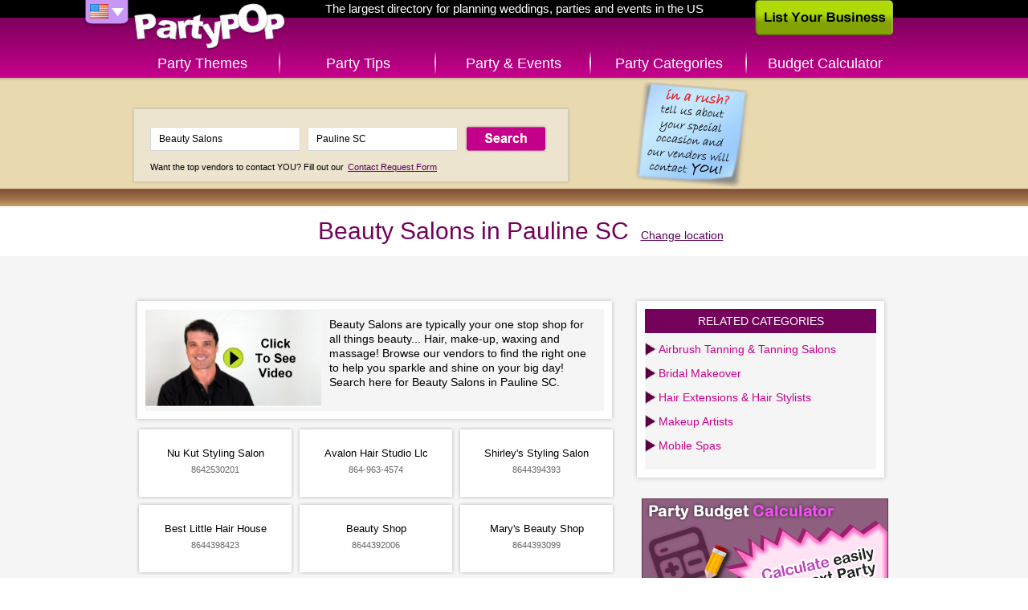

--- FILE ---
content_type: text/html; charset=UTF-8
request_url: http://www.partypop.com/vendors/search?location=Pauline+SC&keywords=Beauty+Salons&category=3050
body_size: 4063
content:
<!DOCTYPE html>
<html class="content">
	<head>
	<meta charset="utf-8" />
	    
	<link rel="apple-touch-icon" href="http://www.partypop.com/img/touch-icon.png" />
 

	<meta name="robots" content="NOODP" /><meta property="og:image" content="http://www.partypop.com/img/social-thumb.png" /><link rel="image_src" href="http://www.partypop.com/img/social-thumb.png" /><meta property="og:title" content="Find Beauty Salons in Pauline SC – PartyPOP US" /><meta property="og:description" content="PartyPOP business listings in Pauline SC dealing with Top Beauty Salons, Hair and Beauty Salon, Skin Care, Beauty Salon Spa, Find Beauty Salons and Beauty Salons" /><meta name="description" content="PartyPOP business listings in Pauline SC dealing with Top Beauty Salons, Hair and Beauty Salon, Skin Care, Beauty Salon Spa, Find Beauty Salons and Beauty Salons" /><meta name="keywords" content="Beauty Salons, Pauline, Top Beauty Salons Pauline, Hair and Beauty Salon Pauline, Skin Care Pauline, Beauty Salon Spa Pauline, Find Beauty Salons Pauline" /><link rel="canonical" href="http://www.partypop.com/vendors/search?location=Greenville+SC&keywords=Beauty+Salons&category=3050"/>		<title>Find Beauty Salons in Pauline SC – PartyPOP US</title>
			
	<link rel="stylesheet" type="text/css" href="http://www.partypop.com/cache_css/bigscreen.v1537978668.css" />
					<!--[if IE 9 ]> 
			<link rel="stylesheet" type="text/css" href="http://www.partypop.com/cache_css/ie9.v1537978675.css" />		<![endif]-->
		<!--[if IE 8 ]> 
			<link rel="stylesheet" type="text/css" href="http://www.partypop.com/cache_css/ie8.v1537978677.css" />		<![endif]-->
		<!--[if IE 7 ]> 
			<link rel="stylesheet" type="text/css" href="http://www.partypop.com/cache_css/ie7.v1537978679.css" />		<![endif]-->
		
		<link href="https://plus.google.com/117923354538821402988" rel="publisher" />
				<script type="text/javascript">
				  var _gaq = _gaq || [];
				  _gaq.push(['_setAccount', 'UA-16910249-1']);
				  _gaq.push(['_setDomainName', 'partypop.com']);
				  _gaq.push(['_trackPageview']);

				  (function() {
				    var ga = document.createElement('script'); ga.type = 'text/javascript'; ga.async = true;
				    ga.src = ('https:' == document.location.protocol ? 'https://ssl' : 'http://www') + '.google-analytics.com/ga.js';
				    var s = document.getElementsByTagName('script')[0]; s.parentNode.insertBefore(ga, s);
				    				  })();
				</script>
							<meta http-equiv="content-language" content="en-us" />
				<meta name="msvalidate.01" content="95269E44EC3DDCBD34AB6810A33BF936" />
				<meta name="google-site-verification" content="hn7TTwGR-K-vwrsQpGwQk8rz2sqR9oWfOgJE9d_G8FE" />
				<meta name="p:domain_verify" content="784e1314e2d7d019a7cf0685d07b8ece"/>
			</head>
	<body>
		
		<div id="container">
			<div id="header">
				<div><a href="/" id="logo" title="PartyPOP US">PartyPOP US</a></div>
				<nav>
		<div class="home-title">The largest directory for planning weddings, parties and events in the US</div>
		<div id="flag-drop">
		<span class="flag-drop flag-drop-down-us"></span>
		<ul class="flag-menu">
						<li><a href="http://ca.partypop.com" class="f-ca" title="PartyPOP CA" rel="nofollow"></a></li>			<li><a href="http://uk.partypop.com" class="f-uk" title="PartyPOP UK" rel="nofollow"></a></li>		</ul>
	</div>
			<ul id="main-menu">	
			<li class="main-menu-item menu-item-themes"><a href="/themes" class="">Party Themes</a></li>
		<li class="main-menu-item menu-item-tips"><a href="/tips" class="">Party Tips</a></li>
		<li class="main-menu-item menu-item-events"><a href="/events" class="">Party &amp; Events</a></li>
		<li class="main-menu-item menu-item-categories"><a href="/categories" class="">Party Categories</a></li>
					<li class="main-menu-item menu-item-calculator"><a href="/budget-calculator" title="Budget Calculator" class="">Budget Calculator</a></li>
			</ul></nav>				<a href="/list-your-business" class="list-business">List Your Business</a>			</div>
			<div class="search-container">
	<div class="searchbox">
			<a href="/contact-request"><img src="http://cdn.partypop.com/res/images/banners/sticky-blue.png" alt="Contact Request" style="position: absolute;margin-left: 600px;top: 0px;" /></a>			       		<form action="/vendors/search" method="get" id="home-search-form">
			<input id="input-keywords" type="text" name="keywords" placeholder="I'm looking for... e.g. Photographer" value="Beauty Salons" />
			<input id="input-location" type="text" name="location" placeholder="Located in... e.g. Los Angeles" value="Pauline SC" />
			<input type="submit" value="Search" />
		</form>
		<p><small>Want the top vendors to contact YOU? Fill out our <a href="/contact-request">Contact Request Form</a></small></p>
	</div>
</div>
			<div id="main">
				
	<div  itemscope itemtype="http://schema.org/LocalBusiness" class="content-header">
		<h1 itemprop="name">Beauty Salons in Pauline SC</h1>
		<a href="/Beauty-Salons/local-city-listings/3050" class="change-location" title="change location">Change location</a>	</div>
	<div class="vendor-share">
		<div  class="addthis_toolbox addthis_default_style"> 
	<a class="addthis_button_facebook_like" fb:like:layout="button"></a>
	<a class="addthis_button_google_plusone" g:plusone:count="false" g:plusone:size="medium"></a>
	<a class="addthis_button_tweet" tw:via="PartyPOP" tw:count="none"></a>
	<a class="addthis_button_pinterest_pinit" pi:pinit:media="http://images.apple.com/home/images/hero.jpg" pi:pinit:layout="none"></a>
</div>			</div>
	<div class="main-content">
	<ul class="content-list vendors">
					<div class="category-description" itemscope itemtype="http://schema.org/VideoObject">
				<meta itemprop="name" content="Beauty Salons">				<meta itemprop="description" content="Beauty Salons video tips and ideas from PartyPOP">				<a href="http://www.youtube.com/embed/Ml59aaAEqFE" title="Beauty Salons Presented by PartyPOP" itemprop="url" class="video video-thumb" rel="nofollow" style="float:left;" onclick="_gaq.push(['_trackEvent', 'Videos', 'Play', 'Beauty Salons']);"><img src="/img/videos/big/sample.jpg" alt="Beauty Salons Presented by PartyPOP" class="content-list-item-thumb" itemprop="image" style="height:122px;margin-right:10px;" /></a>				<p>Beauty Salons are typically your one stop shop for all things beauty... Hair, make-up, waxing and massage! Browse our vendors to find the right one to help you sparkle and shine on your big day! Search here for Beauty Salons in Pauline SC.</p>
			</div>
							<li class="content-list-item nodesc vendor" itemscope itemtype="http://schema.org/LocalBusiness"><div class="content-list-item-details"><h2 class="content-list-item-title"><span itemprop="name">Nu Kut Styling Salon</span></h2><p class="content-list-item-phone" itemprop="telephone">8642530201</p></div></li>					<li class="content-list-item nodesc vendor" itemscope itemtype="http://schema.org/LocalBusiness"><div class="content-list-item-details"><h2 class="content-list-item-title"><span itemprop="name">Avalon Hair Studio Llc</span></h2><p class="content-list-item-phone" itemprop="telephone">864-963-4574</p></div></li>					<li class="content-list-item nodesc vendor" itemscope itemtype="http://schema.org/LocalBusiness"><div class="content-list-item-details"><h2 class="content-list-item-title"><span itemprop="name">Shirley's Styling Salon</span></h2><p class="content-list-item-phone" itemprop="telephone">8644394393</p></div></li>					<li class="content-list-item nodesc vendor" itemscope itemtype="http://schema.org/LocalBusiness"><div class="content-list-item-details"><h2 class="content-list-item-title"><span itemprop="name">Best Little Hair House</span></h2><p class="content-list-item-phone" itemprop="telephone">8644398423</p></div></li>					<li class="content-list-item nodesc vendor" itemscope itemtype="http://schema.org/LocalBusiness"><div class="content-list-item-details"><h2 class="content-list-item-title"><span itemprop="name">Beauty Shop</span></h2><p class="content-list-item-phone" itemprop="telephone">8644392006</p></div></li>					<li class="content-list-item nodesc vendor" itemscope itemtype="http://schema.org/LocalBusiness"><div class="content-list-item-details"><h2 class="content-list-item-title"><span itemprop="name">Mary's Beauty Shop</span></h2><p class="content-list-item-phone" itemprop="telephone">8644393099</p></div></li>					<li class="content-list-item nodesc vendor" itemscope itemtype="http://schema.org/LocalBusiness"><div class="content-list-item-details"><h2 class="content-list-item-title"><span itemprop="name">Shear Connections</span></h2><p class="content-list-item-phone" itemprop="telephone">8644397019</p></div></li>					<li class="content-list-item nodesc vendor" itemscope itemtype="http://schema.org/LocalBusiness"><div class="content-list-item-details"><h2 class="content-list-item-title"><span itemprop="name">Hair Perfections</span></h2><p class="content-list-item-phone" itemprop="telephone">8644392631</p></div></li>					<li class="content-list-item nodesc vendor" itemscope itemtype="http://schema.org/LocalBusiness"><div class="content-list-item-details"><h2 class="content-list-item-title"><span itemprop="name">Beth's Hair Styling & Tanning</span></h2><p class="content-list-item-phone" itemprop="telephone">8644392562</p></div></li>					<li class="content-list-item nodesc vendor" itemscope itemtype="http://schema.org/LocalBusiness"><div class="content-list-item-details"><h2 class="content-list-item-title"><span itemprop="name">Hairstyles by Joyce</span></h2><p class="content-list-item-phone" itemprop="telephone">8644330383</p></div></li>					<li class="content-list-item nodesc vendor" itemscope itemtype="http://schema.org/LocalBusiness"><div class="content-list-item-details"><h2 class="content-list-item-title"><span itemprop="name">Finishing Touch</span></h2><p class="content-list-item-phone" itemprop="telephone">8644395574</p></div></li>					<li class="content-list-item nodesc vendor" itemscope itemtype="http://schema.org/LocalBusiness"><div class="content-list-item-details"><h2 class="content-list-item-title"><span itemprop="name">Beauty Box</span></h2><p class="content-list-item-phone" itemprop="telephone">8644394338</p></div></li>			</ul>

	<div class="vendor-list-sidebar">
		<div class="sidebar-right">	
								<div class="category-filter">
		<h3>Related categories</h3>
		<ul class="category-list">
			<li><a href="/vendors/search?location=Pauline+SC&amp;keywords=Airbrush+Tanning+%26+Tanning+Salons&amp;category=3339" title="Airbrush Tanning &amp; Tanning Salons in Pauline SC">Airbrush Tanning &amp; Tanning Salons</a></li><li><a href="/vendors/search?location=Pauline+SC&amp;keywords=Bridal+Makeover&amp;category=3287" title="Bridal Makeover in Pauline SC">Bridal Makeover</a></li><li><a href="/vendors/search?location=Pauline+SC&amp;keywords=Hair+Extensions+%26+Hair+Stylists&amp;category=3344" title="Hair Extensions &amp; Hair Stylists in Pauline SC">Hair Extensions &amp; Hair Stylists</a></li><li><a href="/vendors/search?location=Pauline+SC&amp;keywords=Makeup+Artists&amp;category=3049" title="Makeup Artists in Pauline SC">Makeup Artists</a></li><li><a href="/vendors/search?location=Pauline+SC&amp;keywords=Mobile+Spas&amp;category=3235" title="Mobile Spas in Pauline SC">Mobile Spas</a></li>		</ul>		
	</div>
				<ul class="sidebar-banners">
						<li class='sidebar-banner generic'><a href="/budget-calculator" title='Party Budget Calculator'><img src='/img/banners/budget-calculator.png?v=1' alt='Party Budget Calculator' title='Party Budget Calculator' /></a></li>
			</ul>					</div>
	</div>
</div>

					<div class="content-list-load-more">
				<span class="next"><a href="/vendors/search?page=2&amp;sort=Vendor.priority&amp;direction=asc&amp;keywords=Beauty+Salons&amp;location=Pauline+SC&amp;category=3050" rel="next" id="load-more-btn">Load More</a></span>			</li>
		
			</div>
			<div id="footer">
	<ul id="footer-container">
		<li class="left">		
						<ul id="country-list">
				<li class="active"><a href="/users/setCountry/US" title="United States" data-rel="US" class="US-site" rel="nofollow">United States PartyPOP</a></li><li><a href="/users/setCountry/UK" title="United Kingdom" data-rel="UK" class="UK-site" rel="nofollow">United Kingdom PartyPOP</a></li><li><a href="/users/setCountry/CA" title="Canada" data-rel="CA" class="CA-site" rel="nofollow">Canada PartyPOP</a></li>			</ul>
					</li>
		<li class="center">
			<ul id="footer-share">
				<li><a href="https://www.facebook.com/PartyPOPInternational" id="fb-share-icon" class="footer-share-icon" target="_blank" rel="nofollow">Facebook</a></li>
				<li><a href="https://plus.google.com/+PartyPOP" id="gplus-share-icon" class="footer-share-icon" target="_blank" rel="nofollow">Google+</a></li>
				<li><a href="http://twitter.com/intent/follow?source=followbutton&amp;variant=1.0&amp;screen_name=partypopint" id="twitter-share-icon" class="footer-share-icon" target="_blank" rel="nofollow">Twitter</a></li>
				<li><a href="#share" id="more-share-icon" class="footer-share-icon" rel="nofollow">More</a></li>
				<li><a href="#send-to-email" id="mail-share-icon" class="footer-share-icon" rel="nofollow">Mail</a></li>
				<li><a href="https://www.facebook.com/PartyPOPInternational" id="like-share-icon" class="footer-share-icon" target="_blank" rel="nofollow">Like</a></li>
			</ul>

			<ul id="footer-nav">
				<li><a href="/themes">Themes</a>&nbsp;</li>
				<li><a href="http://forums.partypop.com" target="_blank">Forums</a>&nbsp;</li>
				<li><a href="http://blogs.partypop.com" target="_blank" title="PartyPOP Blogs" rel="nofollow">Blogs</a>&nbsp;</li>
				<li><a href="/contact-request">Request Vendor</a>&nbsp;</li>
				<li><a href="/about-us">About</a>&nbsp;</li>
				<li><a href="/contact">Contact</a>&nbsp;</li>
				<li><a href="/list-your-business">List&nbsp;Your&nbsp;Business</a>&nbsp;</li>
				<li><a href="/link_to_us">Link to Us</a>&nbsp;</li>
				<li><a href="http://www.seatingarrangement.com" target="_blank" rel="nofollow">Seating Arrangement</a>&nbsp;</li>
									<li><a href="/budget-calculator">Budget Calculator</a>&nbsp;</li>
							</ul>

			<p class="copyright">Copyrights PartyPOP, all rights reserved</p>
		</li>
		<li class="right">
			<ul id="footer-btns">
				<li><a href="/list-your-business" class="list-business-btn">List Your Business</a></li>
				<li><a href="/contact-request" class="request-form-btn">Vendor Request Form</a></li>
			</ul>
		</li>
	</ul>
</div>

<!-- add this dummy button for +share popup -->
<a class="addthis_button_compact" style="display: none;"></a>
<script type="text/javascript" src="http://s7.addthis.com/js/250/addthis_widget.js#pubid=ra-4d7e79107458eaf8"></script>		</div>
				<script type="text/javascript" src="http://www.partypop.com/cache_js/jq.v1537978588.js"></script>		 
																											<script type="text/javascript">
//<![CDATA[
$(document).ready(function () {window.app = {"urlLoc":"http:\/\/m.partypop.com:3030\/locations?","urlCat":"http:\/\/m.partypop.com:3030\/categories?","lastLocation":"Pauline SC","urlSetLoc":"\/users\/setLocation","countryCode":"US","defaultLoc":"Fairfield CT"};});
//]]>
</script>		 
		<script type="text/javascript" src="http://www.partypop.com/cache_js/ac.v1537978603.js"></script>		<script type="text/javascript" src="http://www.partypop.com/cache_js/bs_location.v1537978606.js"></script>		
		<link rel="stylesheet" type="text/css" href="http://www.partypop.com/cache_css/bs_categories.v1537978672.css" />
	<script type="text/javascript" src="http://www.partypop.com/cache_js/bs_categories.v1537978613.js"></script>		<script type="text/javascript" src="http://www.partypop.com/cache_js/bs_share.v1537978643.js"></script>									</body>
</html>


--- FILE ---
content_type: application/x-javascript
request_url: http://www.partypop.com/cache_js/ac.v1537978603.js
body_size: 5154
content:
(function(e){e.fn.autocomplete=function(i){var h;if(arguments.length>1){h=i;i=arguments[1];i.url=h}else{if(typeof i==="string"){h=i;i={url:h}}}var j=e.extend({},e.fn.autocomplete.defaults,i);return this.each(function(){var k=e(this);k.data("autocompleter",new e.Autocompleter(k,e.meta?e.extend({},j,k.data()):j))})};e.fn.autocomplete.defaults={inputClass:"acInput",loadingClass:"acLoading",resultsClass:"acResults",selectClass:"acSelect",queryParamName:"q",extraParams:{},remoteDataType:false,lineSeparator:"\n",cellSeparator:"|",minChars:2,maxItemsToShow:10,delay:400,useCache:true,maxCacheLength:10,matchSubset:true,matchCase:false,matchInside:true,mustMatch:false,selectFirst:false,selectOnly:false,showResult:null,preventDefaultReturn:true,preventDefaultTab:false,autoFill:false,filterResults:true,sortResults:true,sortFunction:null,onItemSelect:null,onNoMatch:null,onFinish:null,matchStringConverter:null,beforeUseConverter:null,autoWidth:"min-width",useDelimiter:false,delimiterChar:",",delimiterKeyCode:188,processData:null,onError:null};var d=function(h){var k,j;var i=typeof h;if(i==="string"){k=h;j={}}else{if(e.isArray(h)){k=h[0];j=h.slice(1)}else{if(i==="object"){k=h.value;j=h.data}}}k=String(k);if(typeof j!=="object"){j={}}return{value:k,data:j}};var g=function(k,h,j){var i=parseInt(k,10);j=j||{};if(isNaN(i)||(j.min&&i<j.min)){i=h}return i};var b=function(h,i){return[h,encodeURIComponent(i)].join("=")};var c=function(h,j){var i=[];e.each(j,function(k,l){i.push(b(k,l))});if(i.length){h+=h.indexOf("?")===-1?"?":"&";h+=i.join("&")}return h};var f=function(i,h,j){i=String(i.value);h=String(h.value);if(!j){i=i.toLowerCase();h=h.toLowerCase()}if(i>h){return 1}if(i<h){return -1}return 0};var a=function(q,k,h){var n=[];var o,l,m,s,p,r;r=String(q).replace("\r\n","\n").split(k);for(o=0;o<r.length;o++){s=r[o].split(h);m=[];for(l=0;l<s.length;l++){m.push(decodeURIComponent(s[l]))}p=m.shift();n.push({value:p,data:m})}return n};e.Autocompleter=function(i,j){if(!i||!(i instanceof e)||i.length!==1||i.get(0).tagName.toUpperCase()!=="INPUT"){throw new Error("Invalid parameter for jquery.Autocompleter, jQuery object with one element with INPUT tag expected.")}var h=this;this.options=j;this.cacheData_={};this.cacheLength_=0;this.selectClass_="jquery-autocomplete-selected-item";this.keyTimeout_=null;this.finishTimeout_=null;this.lastKeyPressed_=null;this.lastProcessedValue_=null;this.lastSelectedValue_=null;this.active_=false;this.finishOnBlur_=true;this.options.minChars=g(this.options.minChars,e.fn.autocomplete.defaults.minChars,{min:0});this.options.maxItemsToShow=g(this.options.maxItemsToShow,e.fn.autocomplete.defaults.maxItemsToShow,{min:0});this.options.maxCacheLength=g(this.options.maxCacheLength,e.fn.autocomplete.defaults.maxCacheLength,{min:1});this.options.delay=g(this.options.delay,e.fn.autocomplete.defaults.delay,{min:0});this.dom={};this.dom.$elem=i;this.dom.$elem.attr("autocomplete","off").addClass(this.options.inputClass);this.dom.$results=e("<div></div>").hide().addClass(this.options.resultsClass).css({position:"absolute"});e("body").append(this.dom.$results);i.keydown(function(k){h.lastKeyPressed_=k.keyCode;switch(h.lastKeyPressed_){case h.options.delimiterKeyCode:if(h.options.useDelimiter&&h.active_){h.selectCurrent()}break;case 35:case 36:case 16:case 17:case 18:case 37:case 39:break;case 38:k.preventDefault();if(h.active_){h.focusPrev()}else{h.activate()}return false;case 40:k.preventDefault();if(h.active_){h.focusNext()}else{h.activate()}return false;case 9:if(h.active_){h.selectCurrent();if(h.options.preventDefaultTab){k.preventDefault();return false}}break;case 13:if(h.active_){h.selectCurrent();if(h.options.preventDefaultReturn){k.preventDefault();return false}}break;case 27:if(h.active_){k.preventDefault();h.deactivate(true);return false}break;default:h.activate()}});i.blur(function(){if(h.finishOnBlur_){h.finishTimeout_=setTimeout(function(){h.deactivate(true)},200)}})};e.Autocompleter.prototype.position=function(){var n=this.dom.$elem.offset();var i=this.dom.$results.outerHeight();var k=e(window).outerHeight();var m=n.top+this.dom.$elem.outerHeight();var l=m+i;var h={top:m,left:n.left};if(l>k){var j=n.top-i;if(j>=0){h.top=j}}this.dom.$results.css(h)};e.Autocompleter.prototype.cacheRead=function(k){var m,j,i,h,l;if(this.options.useCache){k=String(k);m=k.length;if(this.options.matchSubset){j=1}else{j=m}while(j<=m){if(this.options.matchInside){h=m-j}else{h=0}l=0;while(l<=h){i=k.substr(0,j);if(this.cacheData_[i]!==undefined){return this.cacheData_[i]}l++}j++}}return false};e.Autocompleter.prototype.cacheWrite=function(h,i){if(this.options.useCache){if(this.cacheLength_>=this.options.maxCacheLength){this.cacheFlush()}h=String(h);if(this.cacheData_[h]!==undefined){this.cacheLength_++}this.cacheData_[h]=i;return this.cacheData_[h]}return false};e.Autocompleter.prototype.cacheFlush=function(){this.cacheData_={};this.cacheLength_=0};e.Autocompleter.prototype.callHook=function(j,i){var h=this.options[j];if(h&&e.isFunction(h)){return h(i,this)}return false};e.Autocompleter.prototype.activate=function(){var h=this;if(this.keyTimeout_){clearTimeout(this.keyTimeout_)}this.keyTimeout_=setTimeout(function(){h.activateNow()},this.options.delay)};e.Autocompleter.prototype.activateNow=function(){var h=this.beforeUseConverter(this.dom.$elem.val());if(h!==this.lastProcessedValue_&&h!==this.lastSelectedValue_){this.fetchData(h)}};e.Autocompleter.prototype.fetchData=function(j){var i=this;var h=function(k,l){if(i.options.processData){k=i.options.processData(k)}i.showResults(i.filterResults(k,l),l)};this.lastProcessedValue_=j;if(j.length<this.options.minChars){h([],j)}else{if(this.options.data){h(this.options.data,j)}else{this.fetchRemoteData(j,function(k){h(k,j)})}}};e.Autocompleter.prototype.fetchRemoteData=function(k,m){var l=this.cacheRead(k);if(l){m(l)}else{var i=this;var h=i.options.remoteDataType==="json"?"json":"text";var j=function(o){var n=false;if(o!==false){n=i.parseRemoteData(o);i.cacheWrite(k,n)}i.dom.$elem.removeClass(i.options.loadingClass);m(n)};this.dom.$elem.addClass(this.options.loadingClass);e.ajax({url:this.makeUrl(k),success:j,error:function(n,p,o){if(e.isFunction(i.options.onError)){i.options.onError(n,p,o)}else{j(false)}},dataType:h})}};e.Autocompleter.prototype.setExtraParam=function(i,j){var h=e.trim(String(i));if(h){if(!this.options.extraParams){this.options.extraParams={}}if(this.options.extraParams[h]!==j){this.options.extraParams[h]=j;this.cacheFlush()}}};e.Autocompleter.prototype.makeUrl=function(k){var h=this;var i=this.options.url;var j=e.extend({},this.options.extraParams);if(this.options.queryParamName===false){i+=encodeURIComponent(k)}else{j[this.options.queryParamName]=k}return c(i,j)};e.Autocompleter.prototype.parseRemoteData=function(i){var h;var j=i;if(this.options.remoteDataType==="json"){h=typeof(i);switch(h){case"object":j=i;break;case"string":j=e.parseJSON(i);break;default:throw new Error("Unexpected remote data type: "+h)}return j}return a(j,this.options.lineSeparator,this.options.cellSeparator)};e.Autocompleter.prototype.filterResult=function(h,j){if(!h.value){return false}if(this.options.filterResults){var k=this.matchStringConverter(j);var l=this.matchStringConverter(h.value);if(!this.options.matchCase){k=k.toLowerCase();l=l.toLowerCase()}var i=l.indexOf(k);if(this.options.matchInside){return i>-1}else{return i===0}}return true};e.Autocompleter.prototype.filterResults=function(l,m){var j=[];var k,h;for(k=0;k<l.length;k++){h=d(l[k]);if(this.filterResult(h,m)){j.push(h)}}if(this.options.sortResults){j=this.sortResults(j,m)}if(this.options.maxItemsToShow>0&&this.options.maxItemsToShow<j.length){j.length=this.options.maxItemsToShow}return j};e.Autocompleter.prototype.sortResults=function(j,k){var i=this;var h=this.options.sortFunction;if(!e.isFunction(h)){h=function(m,l,n){return f(m,l,i.options.matchCase)}}j.sort(function(m,l){return h(m,l,k,i.options)});return j};e.Autocompleter.prototype.matchStringConverter=function(k,i,h){var j=this.options.matchStringConverter;if(e.isFunction(j)){k=j(k,i,h)}return k};e.Autocompleter.prototype.beforeUseConverter=function(k,i,h){k=this.getValue();var j=this.options.beforeUseConverter;if(e.isFunction(j)){k=j(k,i,h)}return k};e.Autocompleter.prototype.enableFinishOnBlur=function(){this.finishOnBlur_=true};e.Autocompleter.prototype.disableFinishOnBlur=function(){this.finishOnBlur_=false};e.Autocompleter.prototype.createItemFromResult=function(h){var i=this;var j=e("<li>"+this.showResult(h.value,h.data)+"</li>");j.data({value:h.value,data:h.data}).click(function(){i.selectItem(j)}).mousedown(i.disableFinishOnBlur).mouseup(i.enableFinishOnBlur);return j};e.Autocompleter.prototype.getItems=function(){return e(">ul>li",this.dom.$results)};e.Autocompleter.prototype.showResults=function(l,h){var j=l.length;var r=this;var n=e("<ul></ul>");var m,s,p,q,o=false,k=false;if(j){for(m=0;m<j;m++){s=l[m];p=this.createItemFromResult(s);n.append(p);if(o===false){o=String(s.value);k=p;p.addClass(this.options.firstItemClass)}if(m===j-1){p.addClass(this.options.lastItemClass)}}this.dom.$results.html(n).show();this.position();if(this.options.autoWidth){q=this.dom.$elem.outerWidth()-this.dom.$results.outerWidth()+this.dom.$results.width();this.dom.$results.css(this.options.autoWidth,q)}this.getItems().hover(function(){r.focusItem(this)},function(){});if(this.autoFill(o,h)||this.options.selectFirst||(this.options.selectOnly&&j===1)){this.focusItem(k)}this.active_=true}else{this.hideResults();this.active_=false}};e.Autocompleter.prototype.showResult=function(i,h){if(e.isFunction(this.options.showResult)){return this.options.showResult(i,h)}else{return i}};e.Autocompleter.prototype.autoFill=function(p,i){var m,n,q,k;if(this.options.autoFill&&this.lastKeyPressed_!==8){m=String(p).toLowerCase();n=String(i).toLowerCase();q=p.length;k=i.length;if(m.substr(0,k)===n){var o=this.getDelimiterOffsets();var j=o.start?" ":"";this.setValue(j+p);var h=k+o.start+j.length;var l=q+o.start+j.length;this.selectRange(h,l);return true}}return false};e.Autocompleter.prototype.focusNext=function(){this.focusMove(+1)};e.Autocompleter.prototype.focusPrev=function(){this.focusMove(-1)};e.Autocompleter.prototype.focusMove=function(h){var k=this.getItems();h=g(h,0);if(h){for(var j=0;j<k.length;j++){if(e(k[j]).hasClass(this.selectClass_)){this.focusItem(j+h);return}}}this.focusItem(0)};e.Autocompleter.prototype.focusItem=function(i){var h,j=this.getItems();if(j.length){j.removeClass(this.selectClass_).removeClass(this.options.selectClass);if(typeof i==="number"){if(i<0){i=0}else{if(i>=j.length){i=j.length-1}}h=e(j[i])}else{h=e(i)}if(h){h.addClass(this.selectClass_).addClass(this.options.selectClass)}}};e.Autocompleter.prototype.selectCurrent=function(){var h=e("li."+this.selectClass_,this.dom.$results);if(h.length===1){this.selectItem(h)}else{this.deactivate(false)}};e.Autocompleter.prototype.selectItem=function(n){var p=n.data("value");var j=n.data("data");var m=this.displayValue(p,j);var k=this.beforeUseConverter(m);this.lastProcessedValue_=k;this.lastSelectedValue_=k;var l=this.getDelimiterOffsets();var h=this.options.delimiterChar;var i=this.dom.$elem;var o=0;if(this.options.useDelimiter){if(i.val().substring(l.start-1,l.start)==h&&h!=" "){m=" "+m}if(i.val().substring(l.end,l.end+1)!=h&&this.lastKeyPressed_!=this.options.delimiterKeyCode){m=m+h}else{o=1}}this.setValue(m);this.setCaret(l.start+m.length+o);this.callHook("onItemSelect",{value:p,data:j});this.deactivate(true);i.focus()};e.Autocompleter.prototype.displayValue=function(i,h){if(e.isFunction(this.options.displayValue)){return this.options.displayValue(i,h)}return i};e.Autocompleter.prototype.hideResults=function(){this.dom.$results.hide()};e.Autocompleter.prototype.deactivate=function(h){if(this.finishTimeout_){clearTimeout(this.finishTimeout_)}if(this.keyTimeout_){clearTimeout(this.keyTimeout_)}if(h){if(this.lastProcessedValue_!==this.lastSelectedValue_){if(this.options.mustMatch){this.setValue("")}this.callHook("onNoMatch")}if(this.active_){this.callHook("onFinish")}this.lastKeyPressed_=null;this.lastProcessedValue_=null;this.lastSelectedValue_=null;this.active_=false}this.hideResults()};e.Autocompleter.prototype.selectRange=function(k,h){var j=this.dom.$elem.get(0);if(j.setSelectionRange){j.focus();j.setSelectionRange(k,h)}else{if(j.createTextRange){var i=j.createTextRange();i.collapse(true);i.moveEnd("character",h);i.moveStart("character",k);i.select()}}};e.Autocompleter.prototype.setCaret=function(h){this.selectRange(h,h)};e.Autocompleter.prototype.getCaret=function(){var l=this.dom.$elem;if(e.browser.msie){var k=document.selection;if(l[0].tagName.toLowerCase()!="textarea"){var n=l.val();var h=k.createRange().duplicate();h.moveEnd("character",n.length);var j=(h.text==""?n.length:n.lastIndexOf(h.text));h=k.createRange().duplicate();h.moveStart("character",-n.length);var m=h.text.length}else{var h=k.createRange();var i=h.duplicate();i.moveToElementText(l[0]);i.setEndPoint("EndToEnd",h);var j=i.text.length-h.text.length;var m=j+h.text.length}}else{var j=l[0].selectionStart;var m=l[0].selectionEnd}return{start:j,end:m}};e.Autocompleter.prototype.setValue=function(j){if(this.options.useDelimiter){var l=this.dom.$elem.val();var k=this.getDelimiterOffsets();var h=l.substring(0,k.start);var i=l.substring(k.end);j=h+j+i}this.dom.$elem.val(j)};e.Autocompleter.prototype.getValue=function(){var i=this.dom.$elem.val();if(this.options.useDelimiter){var h=this.getDelimiterOffsets();return i.substring(h.start,h.end).trim()}else{return i}};e.Autocompleter.prototype.getDelimiterOffsets=function(){var k=this.dom.$elem.val();if(this.options.useDelimiter){var j=k.substring(0,this.getCaret().start);var l=j.lastIndexOf(this.options.delimiterChar)+1;var i=k.substring(this.getCaret().start);var h=i.indexOf(this.options.delimiterChar);if(h==-1){h=k.length}h+=this.getCaret().start}else{l=0;h=k.length}return{start:l,end:h}}})(jQuery);$(document).ready(function(){var e=window.app?window.app.urlLoc:null;var j=window.app?window.app.urlCat:null;var g=window.app?window.app.lastLocation:null;var i=window.app?window.app.countryCode:getCountry();var n=(i==="UK")?"Search near...":"City, State, Zip";var b=window.app?window.app.bs_background:"1";var f=true;var l=false;var m=false;var k=($.browser.msie&&$.browser.version.substr(0,1)<10)?(true):(false);var a="/acLocations";var c="/acCategories";if(String(window.location).match(/\/vendors\/search/i)){var d=g.toUpperCase();if(!d||d===""||d===i||d==="U.S."||d==="U.S.A."||d==="USA"||d==="U.K."||d==="UK"||d==="UNITED KINGDOM"||d==="CANADA"||d==="UNITED STATES"){$('<div id="noLocation"><p>You did not specify a location, search results are nationwide at the moment.<br/>Please specify a location so we can show You more relevant results.</p><form action="/vendors/search" method="get" id="no-loc-search-form"><input id="no-loc-input-keywords" type="hidden" name="keywords" placeholder="Category" value="'+$("#input-keywords").val()+'" /><input id="no-loc-input-location" type="text" name="location" placeholder="'+n+'"'+g+'" /><input type="submit" value="Find Vendors" /></form></div>').hide().insertBefore(".main-content").fadeIn(800)}}$("#input-location, #no-loc-input-location").autocomplete(k?a:e,{extraParams:{c:i},remoteDataType:"JSON",sortResults:false,autoFill:false,useCache:false,onError:function(o){},beforeUseConverter:function(p){var o=$("#input-location").data("autocompleter").options;if(parseInt(p)>0){o.filterResults=false;o.matchSubset=false}else{o.filterResults=true;o.matchSubset=true}return p},showResult:function(o){if(f){return h(o,$("#input-location").attr("value"))}return o},processData:function(o){if(o&&o.length){return jQuery.parseJSON(o[0].value).suggestions}return o}});$("#input-keywords").autocomplete(k?c:j,{extraParams:{c:i},remoteDataType:"JSON",sortResults:false,autoFill:false,useCache:false,onError:function(o){},showResult:function(o){if(f){return h(o,$("#input-keywords").attr("value"))}return o},processData:function(o){if(o&&o.length){return jQuery.parseJSON(o[0].value).suggestions}return o}});$("#input-theme").autocomplete("/themes/autocomplete",{remoteDataType:"JSON",sortResults:false,autoFill:false,useCache:false,beforeUseConverter:function(p){var o=$("#input-theme").data("autocompleter").options;if(parseInt(p)>0){o.filterResults=false;o.matchSubset=false}else{o.filterResults=true;o.matchSubset=true}return p},showResult:function(o){return h(o,$("#input-theme").attr("value"))},processData:function(o){if(o&&o.length){return jQuery.parseJSON(o[0].value).suggestions}return o}});$("#input-location, #no-loc-input-location").click(function(){$(".acResults").each(function(){if($(this).is(":visible")){$(this).hide()}})});$("#input-keywords").click(function(){$(".acResults").each(function(){if($(this).is(":visible")){$(this).hide()}})});function h(r,o){if(!r||!o){return r}var p=r.toLowerCase();var q=o.toLowerCase();if(p.search(q)>-1){var t=p.indexOf(q);var s=(t>0)?(r.substr(0,t)):("");s+="<span>";s+=r.substr(t,o.length);s+="</span>";s+=r.substr(t+o.length);return s}return r}});